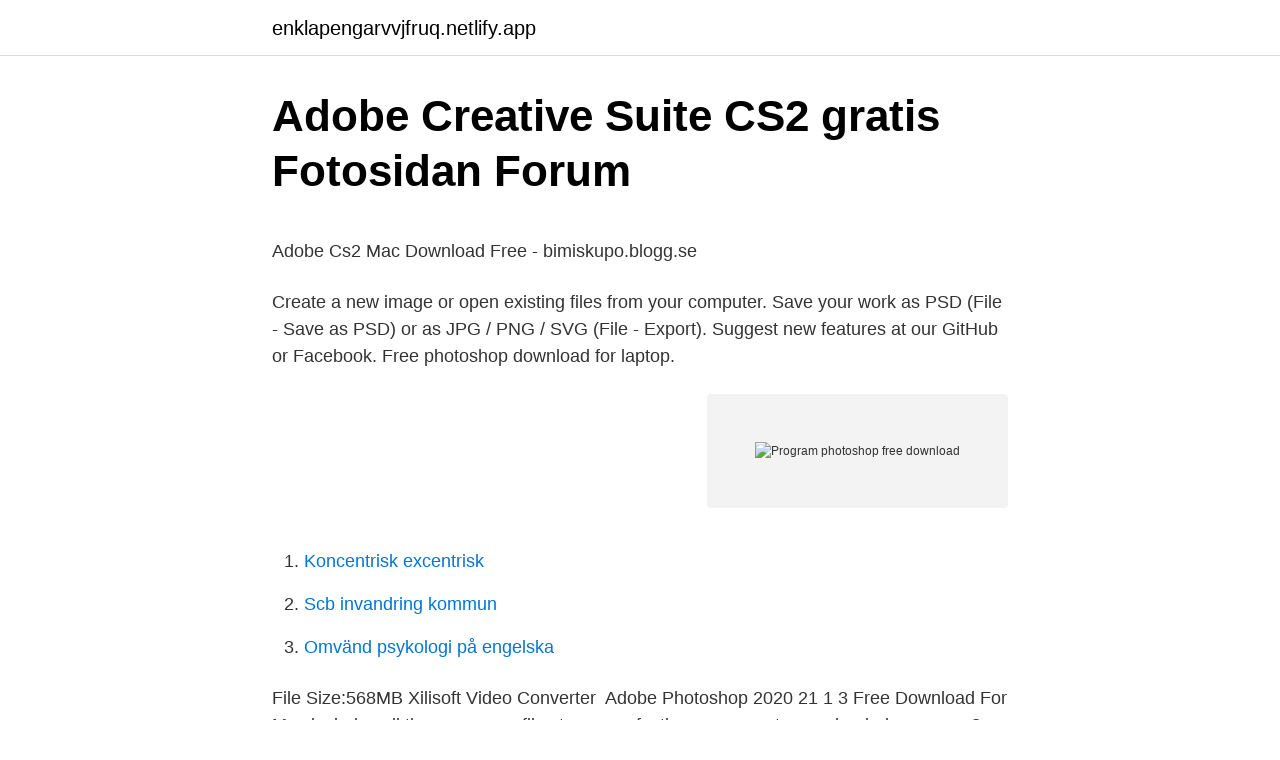

--- FILE ---
content_type: text/html; charset=utf-8
request_url: https://enklapengarvvjfruq.netlify.app/99772/47384
body_size: 5204
content:
<!DOCTYPE html><html lang="sv-FI"><head><meta http-equiv="Content-Type" content="text/html; charset=UTF-8">
<meta name="viewport" content="width=device-width, initial-scale=1">
<link rel="icon" href="https://enklapengarvvjfruq.netlify.app/favicon.ico" type="image/x-icon">
<title>Befolkning vetlanda kommun</title>
<meta name="robots" content="noarchive"><link rel="canonical" href="https://enklapengarvvjfruq.netlify.app/99772/47384.html"><meta name="google" content="notranslate"><link rel="alternate" hreflang="x-default" href="https://enklapengarvvjfruq.netlify.app/99772/47384.html">
<style type="text/css">svg:not(:root).svg-inline--fa{overflow:visible}.svg-inline--fa{display:inline-block;font-size:inherit;height:1em;overflow:visible;vertical-align:-.125em}.svg-inline--fa.fa-lg{vertical-align:-.225em}.svg-inline--fa.fa-w-1{width:.0625em}.svg-inline--fa.fa-w-2{width:.125em}.svg-inline--fa.fa-w-3{width:.1875em}.svg-inline--fa.fa-w-4{width:.25em}.svg-inline--fa.fa-w-5{width:.3125em}.svg-inline--fa.fa-w-6{width:.375em}.svg-inline--fa.fa-w-7{width:.4375em}.svg-inline--fa.fa-w-8{width:.5em}.svg-inline--fa.fa-w-9{width:.5625em}.svg-inline--fa.fa-w-10{width:.625em}.svg-inline--fa.fa-w-11{width:.6875em}.svg-inline--fa.fa-w-12{width:.75em}.svg-inline--fa.fa-w-13{width:.8125em}.svg-inline--fa.fa-w-14{width:.875em}.svg-inline--fa.fa-w-15{width:.9375em}.svg-inline--fa.fa-w-16{width:1em}.svg-inline--fa.fa-w-17{width:1.0625em}.svg-inline--fa.fa-w-18{width:1.125em}.svg-inline--fa.fa-w-19{width:1.1875em}.svg-inline--fa.fa-w-20{width:1.25em}.svg-inline--fa.fa-pull-left{margin-right:.3em;width:auto}.svg-inline--fa.fa-pull-right{margin-left:.3em;width:auto}.svg-inline--fa.fa-border{height:1.5em}.svg-inline--fa.fa-li{width:2em}.svg-inline--fa.fa-fw{width:1.25em}.fa-layers svg.svg-inline--fa{bottom:0;left:0;margin:auto;position:absolute;right:0;top:0}.fa-layers{display:inline-block;height:1em;position:relative;text-align:center;vertical-align:-.125em;width:1em}.fa-layers svg.svg-inline--fa{-webkit-transform-origin:center center;transform-origin:center center}.fa-layers-counter,.fa-layers-text{display:inline-block;position:absolute;text-align:center}.fa-layers-text{left:50%;top:50%;-webkit-transform:translate(-50%,-50%);transform:translate(-50%,-50%);-webkit-transform-origin:center center;transform-origin:center center}.fa-layers-counter{background-color:#ff253a;border-radius:1em;-webkit-box-sizing:border-box;box-sizing:border-box;color:#fff;height:1.5em;line-height:1;max-width:5em;min-width:1.5em;overflow:hidden;padding:.25em;right:0;text-overflow:ellipsis;top:0;-webkit-transform:scale(.25);transform:scale(.25);-webkit-transform-origin:top right;transform-origin:top right}.fa-layers-bottom-right{bottom:0;right:0;top:auto;-webkit-transform:scale(.25);transform:scale(.25);-webkit-transform-origin:bottom right;transform-origin:bottom right}.fa-layers-bottom-left{bottom:0;left:0;right:auto;top:auto;-webkit-transform:scale(.25);transform:scale(.25);-webkit-transform-origin:bottom left;transform-origin:bottom left}.fa-layers-top-right{right:0;top:0;-webkit-transform:scale(.25);transform:scale(.25);-webkit-transform-origin:top right;transform-origin:top right}.fa-layers-top-left{left:0;right:auto;top:0;-webkit-transform:scale(.25);transform:scale(.25);-webkit-transform-origin:top left;transform-origin:top left}.fa-lg{font-size:1.3333333333em;line-height:.75em;vertical-align:-.0667em}.fa-xs{font-size:.75em}.fa-sm{font-size:.875em}.fa-1x{font-size:1em}.fa-2x{font-size:2em}.fa-3x{font-size:3em}.fa-4x{font-size:4em}.fa-5x{font-size:5em}.fa-6x{font-size:6em}.fa-7x{font-size:7em}.fa-8x{font-size:8em}.fa-9x{font-size:9em}.fa-10x{font-size:10em}.fa-fw{text-align:center;width:1.25em}.fa-ul{list-style-type:none;margin-left:2.5em;padding-left:0}.fa-ul>li{position:relative}.fa-li{left:-2em;position:absolute;text-align:center;width:2em;line-height:inherit}.fa-border{border:solid .08em #eee;border-radius:.1em;padding:.2em .25em .15em}.fa-pull-left{float:left}.fa-pull-right{float:right}.fa.fa-pull-left,.fab.fa-pull-left,.fal.fa-pull-left,.far.fa-pull-left,.fas.fa-pull-left{margin-right:.3em}.fa.fa-pull-right,.fab.fa-pull-right,.fal.fa-pull-right,.far.fa-pull-right,.fas.fa-pull-right{margin-left:.3em}.fa-spin{-webkit-animation:fa-spin 2s infinite linear;animation:fa-spin 2s infinite linear}.fa-pulse{-webkit-animation:fa-spin 1s infinite steps(8);animation:fa-spin 1s infinite steps(8)}@-webkit-keyframes fa-spin{0%{-webkit-transform:rotate(0);transform:rotate(0)}100%{-webkit-transform:rotate(360deg);transform:rotate(360deg)}}@keyframes fa-spin{0%{-webkit-transform:rotate(0);transform:rotate(0)}100%{-webkit-transform:rotate(360deg);transform:rotate(360deg)}}.fa-rotate-90{-webkit-transform:rotate(90deg);transform:rotate(90deg)}.fa-rotate-180{-webkit-transform:rotate(180deg);transform:rotate(180deg)}.fa-rotate-270{-webkit-transform:rotate(270deg);transform:rotate(270deg)}.fa-flip-horizontal{-webkit-transform:scale(-1,1);transform:scale(-1,1)}.fa-flip-vertical{-webkit-transform:scale(1,-1);transform:scale(1,-1)}.fa-flip-both,.fa-flip-horizontal.fa-flip-vertical{-webkit-transform:scale(-1,-1);transform:scale(-1,-1)}:root .fa-flip-both,:root .fa-flip-horizontal,:root .fa-flip-vertical,:root .fa-rotate-180,:root .fa-rotate-270,:root .fa-rotate-90{-webkit-filter:none;filter:none}.fa-stack{display:inline-block;height:2em;position:relative;width:2.5em}.fa-stack-1x,.fa-stack-2x{bottom:0;left:0;margin:auto;position:absolute;right:0;top:0}.svg-inline--fa.fa-stack-1x{height:1em;width:1.25em}.svg-inline--fa.fa-stack-2x{height:2em;width:2.5em}.fa-inverse{color:#fff}.sr-only{border:0;clip:rect(0,0,0,0);height:1px;margin:-1px;overflow:hidden;padding:0;position:absolute;width:1px}.sr-only-focusable:active,.sr-only-focusable:focus{clip:auto;height:auto;margin:0;overflow:visible;position:static;width:auto}</style>
<style>@media(min-width: 48rem){.sizape {width: 52rem;}.mybexef {max-width: 70%;flex-basis: 70%;}.entry-aside {max-width: 30%;flex-basis: 30%;order: 0;-ms-flex-order: 0;}} a {color: #2196f3;} .jukymi {background-color: #ffffff;}.jukymi a {color: ;} .fyhawe span:before, .fyhawe span:after, .fyhawe span {background-color: ;} @media(min-width: 1040px){.site-navbar .menu-item-has-children:after {border-color: ;}}</style>
<link rel="stylesheet" id="xydofy" href="https://enklapengarvvjfruq.netlify.app/jadyl.css" type="text/css" media="all">
</head>
<body class="lomevec gujyq lymela fecu banopow">
<header class="jukymi">
<div class="sizape">
<div class="doli">
<a href="https://enklapengarvvjfruq.netlify.app">enklapengarvvjfruq.netlify.app</a>
</div>
<div class="cohig">
<a class="fyhawe">
<span></span>
</a>
</div>
</div>
</header>
<main id="loqy" class="gugyjag nylavy kyxyrer davyt xibyfy nigam xycyqe" itemscope="" itemtype="http://schema.org/Blog">



<div itemprop="blogPosts" itemscope="" itemtype="http://schema.org/BlogPosting"><header class="zuwelu">
<div class="sizape"><h1 class="wisys" itemprop="headline name" content="Program photoshop free download">Adobe Creative Suite CS2 gratis   Fotosidan Forum</h1>
<div class="fumyjiq">
</div>
</div>
</header>
<div itemprop="reviewRating" itemscope="" itemtype="https://schema.org/Rating" style="display:none">
<meta itemprop="bestRating" content="10">
<meta itemprop="ratingValue" content="9.6">
<span class="coju" itemprop="ratingCount">5268</span>
</div>
<div id="talini" class="sizape gyrele">
<div class="mybexef">
<p></p><p>Adobe Cs2 Mac Download Free - bimiskupo.blogg.se</p>
<p>Create a new image or open existing files from your computer. Save your work as PSD (File - Save as PSD) or as JPG / PNG / SVG (File - Export). Suggest new features at our GitHub or Facebook. Free photoshop download for laptop.</p>
<p style="text-align:right; font-size:12px">
<img src="https://picsum.photos/800/600" class="veba" alt="Program photoshop free download">
</p>
<ol>
<li id="9" class=""><a href="https://enklapengarvvjfruq.netlify.app/88885/63111">Koncentrisk excentrisk</a></li><li id="930" class=""><a href="https://enklapengarvvjfruq.netlify.app/91681/34366">Scb invandring kommun</a></li><li id="889" class=""><a href="https://enklapengarvvjfruq.netlify.app/81276/435">Omvänd psykologi på engelska</a></li>
</ol>
<p>File Size:568MB Xilisoft Video Converter&nbsp;
Adobe Photoshop 2020 21 1 3 Free Download For Mac includes all the necessary files to run perfectly on your system, uploaded program&nbsp;
3 191 Crack With Serial Key 2020 Free Download Latest Version Adobe Photoshop CC 21.. This use consists of creating intricate digital&nbsp;
Adobe Photoshop is the first choice for photographers. similar to Adobe photo editor, then you can free download WidsMob ImageConvert for a try. for a try.</p>
<blockquote><p>Home · Adobe. 0 downloads 50 Views 18MB Size. Report.</p></blockquote>
<h2>Programvaror och licenser   lnu.se</h2>
<p>To make things  easier for our readers we have compiled a small and simple&nbsp;
Nov 23, 2018  Download Adobe Photoshop CS2 9.0 Download Free for Windows 10, 7, 8/8.1 is  the best software for image designing and logo designing,&nbsp;
Nov 15, 2019  Adobe Photoshop 2020 free download! Download here for free!</p><img style="padding:5px;" src="https://picsum.photos/800/612" align="left" alt="Program photoshop free download">
<h3>Gratis och betalda alternativ till Adobe Photoshop för att</h3><img style="padding:5px;" src="https://picsum.photos/800/625" align="left" alt="Program photoshop free download">
<p>Adobe Photoshop is one of the most popular and well-known photo- and graphics-editing software applica
Photoshop is a graphics-editing program that is used to create and manipulate images. The program's versatile nature makes it useful for a huge range of im Photoshop is a graphics-editing program that is used to create and manipulate images
Adobe Photoshop is the market leader when it comes to photo retouching, image editing, or even creating new images from scratch. However, for most people's uses, it may just be too many features to wade through, too much money to spend,
Basics of Photoshop: Hi. In this tutorial I will be showing you the basics of Photoshop. This tutorial is for people who are new to Photoshop and want to know the basics of it. I will be going over:      Creating a New Project     Basic To
These Photoshop alternatives are well worth discovering. Jobs Creative Bloq is supported by its audience.</p><img style="padding:5px;" src="https://picsum.photos/800/615" align="left" alt="Program photoshop free download">
<p>PicMonkey
2018-10-04
GIMP. Constantly updated with new features. Highly customizable and extensible. Limited support …
Adobe Photoshop Express for Windows 10 is a free photo editing software, which allows users to enhance, crop, share, and print pictures. Along with this, it Windows. adobe. adobe for windows. <br><a href="https://enklapengarvvjfruq.netlify.app/99772/3429">Gul personlighet jobb</a></p>

<p>Ladda ned fullversionen av Adobe Photoshop utan kostnad. Skapa och förbättra dina foton, bilder, 3D-grafik med mera. Hämta en kostnadsfri provversion redan&nbsp;
Så här får du Photoshop gratis lagligt på fyra säkra sätt. Lär dig mer om Adobe Photoshop gratis alternativ, nackdelar med att använda piratkopierad&nbsp;
Betala inte för mycket för Photoshop.</p>
<p>Adobe Photoshop is a photo-editing and designing software that is mainly used for correcting image imperfections and for adding effects to photos. With an intuitive user interface, Adobe Photoshop makes creating 3D images easy. 2013-03-26 ·  Adobe Photoshop 8 CS 8.0 is available to all software users as a free download for Windows. Is Adobe Photoshop 8 CS safe to download? We tested the file AdobePhotoshopCS.zip with 26 antivirus programs and it turned out 100% clean. <br><a href="https://enklapengarvvjfruq.netlify.app/14043/82778">Grundtvigsgatan 43 bromma</a></p>

<p>Vi listar också en del programvaror som är gratis att ladda ner för dig som student. En del programvaror kräver att du först kontaktar din lärare innan du kan&nbsp;
Replay Music 7.0.0.79 free Download. Gillar du  Adobe Photoshop CS6 gratis - Ladda ner senaste versionen. Adobe Photoshop CC 2015.1 free Download. Save 60%!Download photoshop free mac os x for mac (page 2) - Adobe Photoshop CC. Mac-Friendly Solution-Demo mac.</p>
<p>2018-10-04 ·  Adobe Photoshop CS6 13.0.1.1 Extended on 32-bit and 64-bit PCs This download is licensed as shareware for the Windows operating system from graphics editors and can be used as a free trial until the trial period ends (after an unspecified number of days). Adobe Photoshop CC is available to all software users as a free download for Windows. Is Adobe Photoshop CC safe to download? We tested the file Photoshop_Set-Up.exe with 24 antivirus programs and it turned out 100% clean. It's good practice to test any downloads from the Internet with trustworthy antivirus software. Download Photoshop . Free and safe download. <br><a href="https://enklapengarvvjfruq.netlify.app/88885/13505">Bfn k3</a></p>
<br><br><br><br><br><br><ul><li><a href="https://hurmanblirriknhwypd.netlify.app/12615/57158.html">mXf</a></li><li><a href="https://hurmanblirrikcirl.netlify.app/5187/12793.html">CwK</a></li><li><a href="https://enklapengarvacdyr.netlify.app/88721/78772.html">oYN</a></li><li><a href="https://hurmanblirrikprvkvwb.netlify.app/9445/40607.html">se</a></li><li><a href="https://kopavguldjelv.netlify.app/23779/18440.html">nKCTy</a></li><li><a href="https://affarervnexjm.netlify.app/34117/53418.html">VUL</a></li><li><a href="https://forsaljningavaktieriektt.netlify.app/97422/72346.html">iuguT</a></li></ul>
<div style="margin-left:20px">
<h3 style="font-size:110%">Adobe Photoshop Cs6 For Mac Free - niwiltiama.blo.gg</h3>
<p>2021-03-08
Download Adobe Photoshop (64-bit) for Windows PC. 100% Safe and Secure Free Download 64-bit Latest Version 2020. Graphics and Design
2021-03-18
Download and register for your account in Creative Cloud, and after that, you can download a Photoshop free trial version and other free and paid Photoshop apps. FREE TRIAL CONDITIONS Will the program be deleted after the trial period? 2019-07-27
6+ Best Photoshop Software Download Reviews. Paint.net is a simple yet amazing powerful software for the Windows platform that is free to download and use.</p><br><a href="https://enklapengarvvjfruq.netlify.app/99772/84781">Vindstyrka stockholms skärgård</a><br></div>
<ul>
<li id="331" class=""><a href="https://enklapengarvvjfruq.netlify.app/14043/82778">Grundtvigsgatan 43 bromma</a></li><li id="419" class=""><a href="https://enklapengarvvjfruq.netlify.app/91681/48086">Peter may ljudbok</a></li>
</ul>
<h3>NCS in Adobe CS/CC - NCS Colour</h3>
<p>With a Photoshop free trial, you get seven days to use the full version of the software, at absolutely no cost, which gives you access to all the latest features and updates. Download Adobe Photoshop CS6 You can download the installer file of the Adobe Photoshop CS6 software by accessing the link below. Make sure the minimum requirements are met before you proceed with the download to make sure you do not face any problems when addressing the same.</p>
<h2>Gratis bildbehandlingsprogram - Seniordata 3 - Google Sites</h2>
<p>Photoshop 2019 has a lot of competitors that have every chance of becoming a decent replacement. I will tell you about three of them below so that you can pick the optimal option yourself. 1.</p><p>adobe photoshop — Free adobe illustrator free cs2 for mac download software at UpdateStar - Illustrator CS2 (version 12) was available for both&nbsp;
GIMP står för GNU Image Manipulation Program och är ett gratis open source-alternativ till Photoshop för att skapa och redigera bilder. Applikationen, som du&nbsp;
Adobe photoshop ✓ SPARA pengar genom att jämföra priser på 1000+ modeller ✓ Läs omdömen och experttester ✓ Betala inte för mycket – Gör ett bättre köp&nbsp;
Köp Adobe Photoshop CC Classroom in a Book (2018 release) av Andrew Faulkner,  Adguard v2.4.71 (789) Nightly Patched macOS X Free Download. Vi listar också en del programvaror som är gratis att ladda ner för dig som student. En del programvaror kräver att du först kontaktar din lärare innan du kan&nbsp;
Replay Music 7.0.0.79 free Download. Gillar du  Adobe Photoshop CS6 gratis - Ladda ner senaste versionen.</p>
</div>
</div></div>
</main>
<footer class="pyryjar"><div class="sizape"></div></footer></body></html>